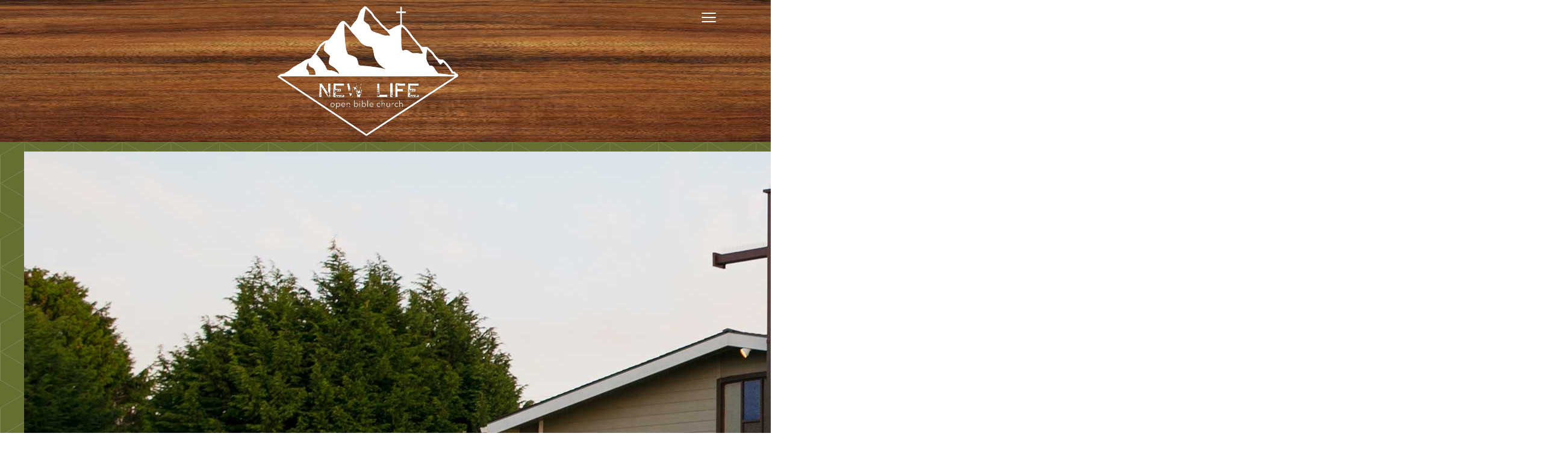

--- FILE ---
content_type: text/html; charset=utf-8
request_url: https://www.newlifeobc.com/?fbclid=IwAR1TyV7tp6DzsyJzW-8kbtOCT8Dk5pi2csJKcwXdqKPXG_ajMseV1stnvGA
body_size: 28894
content:
<!DOCTYPE html>
<html lang="en-gb" dir="ltr">
<head>
<meta name="viewport" content="width=device-width, initial-scale=1.0" />
<meta charset="utf-8">
	<meta name="author" content="Super User">
	<meta name="description" content="We are a Christian Church at 402 E 6th, Port Angeles. Join us for our Sunday and Wednesday services!">
	<meta name="generator" content="Joomla! - Open Source Content Management">
	<title>New Life Open Bible Church - Port Angeles</title>
<link href="/media/vendor/joomla-custom-elements/css/joomla-alert.min.css?0.4.1" rel="stylesheet">
	<link href="/modules/mod_djimageslider/themes/default/css/djimageslider.css" rel="stylesheet">
	<link href="/modules/mod_maximenuck/themes/custom/css/maximenuck_maximenuck181.css" rel="stylesheet">
	<style>[data-id="maximenuck181"] .mobilemenuck-item-counter {
	display: inline-block;
	margin: 0 5px;
	padding: 10px;
	font-size: 12px;
	line-height: 0;
	background: rgba(0,0,0,0.3);
	color: #eee;
	border-radius: 10px;
	height: 20px;
	transform: translate(10px,-3px);
	box-sizing: border-box;
}

[data-id="maximenuck181"] .mobilemenuck-backbutton svg {
	width: 14px;
	fill: #fff;
	position: relative;
	left: -5px;
	top: -2px;
}
/* Mobile Menu CK - https://www.joomlack.fr */
/* Automatic styles */

.mobilemenuck-bar {display:none;position:relative;left:0;top:0;right:0;z-index:100;}
.mobilemenuck-bar-title {display: block;}
.mobilemenuck-bar-button {cursor:pointer;box-sizing: border-box;position:absolute; top: 0; right: 0;line-height:0.8em;font-family:Verdana;text-align: center;}
.mobilemenuck {box-sizing: border-box;width: 100%;}
.mobilemenuck-topbar {position:relative;}
.mobilemenuck-title {display: block;}
.mobilemenuck-button {cursor:pointer;box-sizing: border-box;position:absolute; top: 0; right: 0;line-height:0.8em;font-family:Verdana;text-align: center;}
.mobilemenuck a {display:block;text-decoration: none;}
.mobilemenuck a:hover {text-decoration: none;}
.mobilemenuck .mobilemenuck-item > div {position:relative;}
.mobilemenuck-lock-button.mobilemenuck-button {right:45px}
.mobilemenuck-lock-button.mobilemenuck-button svg {max-height:50%;}
.mobilemenuck-lock-button.mobilemenuck-button::after {display: block;content: "";height: 100%;width: 100%;z-index: 1;position: absolute;top: 0;left: 0;}
.mobilemenuck[data-display="flyout"] {overflow: initial !important;}
.mobilemenuck[data-display="flyout"] .level1 + .mobilemenuck-submenu {position:absolute;top:0;left:auto;display:none;height:100vh;left:100%;}
.mobilemenuck[data-display="flyout"] .level2 + .mobilemenuck-submenu {position:absolute;top:0;left:auto;display:none;height:100vh;left:100%;}
.mobilemenuck[data-display="flyout"][data-effect*="slideright"] .level1 + .mobilemenuck-submenu {right:100%;left:auto;}
.mobilemenuck[data-display="flyout"][data-effect*="slideright"] .level2 + .mobilemenuck-submenu {right:100%;left:auto;}
/* RTL support */
.rtl .mobilemenuck-bar-button {left: 0;right: auto;}
.rtl .mobilemenuck-button {left: 0;right: auto;}
.rtl .mobilemenuck-togglericon::after {left: 0;right: auto;}@media screen and (max-width: 640px) {
.mobilemenuck[data-display="flyout"] .level1 + .mobilemenuck-submenu {position:static;width: initial !important;height: initial;}
}
@media screen and (max-width: 1000px) {
.mobilemenuck[data-display="flyout"] .level2 + .mobilemenuck-submenu {position:static;width: initial !important;height: initial;}
}
.mobilemenuck-backbutton { cursor: pointer; }.mobilemenuck-backbutton:hover { opacity: 0.7; }/* for accordion */
.mobilemenuck-togglericon:after {cursor:pointer;text-align:center;display:block;position: absolute;right: 0;top: 0;content:"+";}
.mobilemenuck .open .mobilemenuck-togglericon:after {content:"-";}

[data-id="maximenuck181"] .mobilemenuck-bar-title {
	color: #9C9D98;
	text-align: left;
	box-shadow: #7A7A7A 0px 2px 5px -3px;
	-moz-box-shadow: #7A7A7A 0px 2px 5px -3px;
	-webkit-box-shadow: #7A7A7A 0px 2px 5px -3px;
	font-weight: bold;
	text-indent: 20px;
	line-height: 50px;
	font-size: 20px;
}

[data-id="maximenuck181"] .mobilemenuck-bar-title a, [data-id="maximenuck181"] .mobilemenuck-bar-title span.separator, [data-id="maximenuck181"] .mobilemenuck-bar-title span.nav-header {
	color: #9C9D98;
	font-weight: bold;
	text-indent: 20px;
	line-height: 50px;
	font-size: 20px;
}

[data-id="maximenuck181"] .mobilemenuck-bar-button {
	height: 50px;
	width: 50px;
	color: #FFFFFF;
	line-height: 38px;
	font-size: 50px;
}

[data-id="maximenuck181"] .mobilemenuck-bar-button a, [data-id="maximenuck181"] .mobilemenuck-bar-button span.separator, [data-id="maximenuck181"] .mobilemenuck-bar-button span.nav-header {
	color: #FFFFFF;
	line-height: 38px;
	font-size: 50px;
}

[data-id="maximenuck181"].mobilemenuck {
	background: #804E2D;
	background-image: -o-linear-gradient(center top,#804E2D, #804e2d 100%);
	background-image: -webkit-gradient(linear, left top, left bottom,from(#804E2D), color-stop(100%, #804e2d));
	background-image: -moz-linear-gradient(center top,#804E2D, #804e2d 100%);
	background-image: linear-gradient(to bottom,#804E2D, #804e2d 100%);
	color: #FFFFFF;
	box-shadow: #7A7A7A 0px 2px 5px -3px;
	-moz-box-shadow: #7A7A7A 0px 2px 5px -3px;
	-webkit-box-shadow: #7A7A7A 0px 2px 5px -3px;
	font-weight: normal;
	line-height: 40px;
	font-size: 18px;
}

[data-id="maximenuck181"].mobilemenuck a, [data-id="maximenuck181"].mobilemenuck span.separator, [data-id="maximenuck181"].mobilemenuck span.nav-header {
	color: #FFFFFF;
	font-weight: normal;
	line-height: 40px;
	font-size: 18px;
}

[data-id="maximenuck181"] .mobilemenuck-title {
	background: #222222;
	background-image: -o-linear-gradient(center top,#222222, #222222 100%);
	background-image: -webkit-gradient(linear, left top, left bottom,from(#222222), color-stop(100%, #222222));
	background-image: -moz-linear-gradient(center top,#222222, #222222 100%);
	background-image: linear-gradient(to bottom,#222222, #222222 100%);
	height: 50px;
	color: #9C9D98;
	text-align: left;
	text-indent: 20px;
	line-height: 50px;
	font-size: 18px;
}

[data-id="maximenuck181"] .mobilemenuck-title a, [data-id="maximenuck181"] .mobilemenuck-title span.separator, [data-id="maximenuck181"] .mobilemenuck-title span.nav-header {
	color: #9C9D98;
	text-indent: 20px;
	line-height: 50px;
	font-size: 18px;
}

[data-id="maximenuck181"] .mobilemenuck-button {
	background: #222222;
	height: 50px;
	width: 50px;
	color: #FFFFFF;
	line-height: 38px;
	font-size: 50px;
}

[data-id="maximenuck181"] .mobilemenuck-button a, [data-id="maximenuck181"] .mobilemenuck-button span.separator, [data-id="maximenuck181"] .mobilemenuck-button span.nav-header {
	color: #FFFFFF;
	line-height: 38px;
	font-size: 50px;
}

[data-id="maximenuck181"] .mobilemenuck-item > .level1 {
	padding-left: 10px;
	line-height: 40px;
	font-size: 18px;
}

[data-id="maximenuck181"] .mobilemenuck-item > .level1 a, [data-id="maximenuck181"] .mobilemenuck-item > .level1 span.separator, [data-id="maximenuck181"] .mobilemenuck-item > .level1 span.nav-header {
	line-height: 40px;
	font-size: 18px;
}

[data-id="maximenuck181"] .mobilemenuck-item > .level2 {
	padding-left: 20px;
	line-height: 40px;
	font-size: 18px;
}

[data-id="maximenuck181"] .mobilemenuck-item > .level2 a, [data-id="maximenuck181"] .mobilemenuck-item > .level2 span.separator, [data-id="maximenuck181"] .mobilemenuck-item > .level2 span.nav-header {
	line-height: 40px;
	font-size: 18px;
}

[data-id="maximenuck181"] .level2 + .mobilemenuck-submenu .mobilemenuck-item > div:not(.mobilemenuck-submenu) {
	padding-left: 30px;
}

[data-id="maximenuck181"] .mobilemenuck-togglericon:after {
	background: #222222;
	background-image: -o-linear-gradient(center top,#222222, #222222 100%);
	background-image: -webkit-gradient(linear, left top, left bottom,from(#222222), color-stop(100%, #222222));
	background-image: -moz-linear-gradient(center top,#222222, #222222 100%);
	background-image: linear-gradient(to bottom,#222222, #222222 100%);
	height: 40px;
	width: 40px;
	color: #FFFFFF;
	text-align: center;
	line-height: 40px;
	font-size: 20px;
}

[data-id="maximenuck181"] .mobilemenuck-togglericon:after a, [data-id="maximenuck181"] .mobilemenuck-togglericon:after span.separator, [data-id="maximenuck181"] .mobilemenuck-togglericon:after span.nav-header {
	color: #FFFFFF;
	line-height: 40px;
	font-size: 20px;
}[data-id="maximenuck181"] + .mobilemenuck-overlay {
	position: fixed;
	top: 0;
	background: #000000;
	opacity: 0.3;
	left: 0;
	right: 0;
	bottom: 0;
	z-index: 9;
}.mobilemenuck-logo { text-align: center; }.mobilemenuck-logo-left { text-align: left; }.mobilemenuck-logo-right { text-align: right; }.mobilemenuck-logo a { display: inline-block; }</style>
	<style>#maximenuck181-mobile-bar, #maximenuck181-mobile-bar-wrap-topfixed { display: none; }
	@media only screen and (max-width:2400px){
	#maximenuck181, #maximenuck181-wrap button.navbar-toggler { display: none !important; }
	#maximenuck181-mobile-bar, #maximenuck181-mobile-bar-wrap-topfixed { display: block; flex: 1;}
	.mobilemenuck-hide {display: none !important;}
     }</style>
<script src="/media/vendor/jquery/js/jquery.min.js?3.7.1"></script>
	<script src="/media/legacy/js/jquery-noconflict.min.js?504da4"></script>
	<script type="application/json" class="joomla-script-options new">{"joomla.jtext":{"PLG_MOBILEMENUCK_SEARCH":"PLG_MOBILEMENUCK_SEARCH","PLG_MOBILEMENUCK_BAR_BUTTON_LABEL":"PLG_MOBILEMENUCK_BAR_BUTTON_LABEL","PLG_MOBILEMENUCK_LOCK_BUTTON_LABEL":"PLG_MOBILEMENUCK_LOCK_BUTTON_LABEL","PLG_MOBILEMENUCK_MENU_BUTTON_LABEL":"PLG_MOBILEMENUCK_MENU_BUTTON_LABEL","PLG_MOBILEMENUCK_SEARCH_LABEL":"PLG_MOBILEMENUCK_SEARCH_LABEL","PLG_MOBILEMENUCK_TOGGLER_ICON_LABEL":"PLG_MOBILEMENUCK_TOGGLER_ICON_LABEL","PLG_MOBILEMENUCK_SEARCH_RESET_LABEL":"PLG_MOBILEMENUCK_SEARCH_RESET_LABEL","ERROR":"Error","MESSAGE":"Message","NOTICE":"Notice","WARNING":"Warning","JCLOSE":"Close","JOK":"OK","JOPEN":"Open"},"system.paths":{"root":"","rootFull":"https:\/\/www.newlifeobc.com\/","base":"","baseFull":"https:\/\/www.newlifeobc.com\/"},"csrf.token":"ac0af9a7d800359cf704e6404c58f7e2"}</script>
	<script src="/media/system/js/core.min.js?a3d8f8"></script>
	<script src="/media/system/js/messages.min.js?9a4811" type="module"></script>
	<script src="/media/djextensions/jquery-easing-1.4.1/jquery.easing.min.js"></script>
	<script src="/modules/mod_djimageslider/assets/js/slider.js?v=4.6.4"></script>
	<script src="/modules/mod_maximenuck/assets/maximenuck.min.js?ver=10.1.11"></script>
	<script src="/media/plg_system_mobilemenuck/assets/mobilemenuck.js?ver=1.6.11"></script>
	<script type="application/ld+json">{"@context":"https://schema.org","@graph":[{"@type":"Organization","@id":"https://www.newlifeobc.com/#/schema/Organization/base","name":"New Life Open Bible Church ","url":"https://www.newlifeobc.com/"},{"@type":"WebSite","@id":"https://www.newlifeobc.com/#/schema/WebSite/base","url":"https://www.newlifeobc.com/","name":"New Life Open Bible Church ","publisher":{"@id":"https://www.newlifeobc.com/#/schema/Organization/base"}},{"@type":"WebPage","@id":"https://www.newlifeobc.com/#/schema/WebPage/base","url":"https://www.newlifeobc.com/?fbclid=IwAR1TyV7tp6DzsyJzW-8kbtOCT8Dk5pi2csJKcwXdqKPXG_ajMseV1stnvGA","name":"New Life Open Bible Church - Port Angeles","description":"We are a Christian Church at 402 E 6th, Port Angeles. Join us for our Sunday and Wednesday services!","isPartOf":{"@id":"https://www.newlifeobc.com/#/schema/WebSite/base"},"about":{"@id":"https://www.newlifeobc.com/#/schema/Organization/base"},"inLanguage":"en-GB"},{"@type":"Article","@id":"https://www.newlifeobc.com/#/schema/com_content/article/52","name":"Blank Home Page","headline":"Blank Home Page","inLanguage":"en-GB","isPartOf":{"@id":"https://www.newlifeobc.com/#/schema/WebPage/base"}}]}</script>
	<script>jQuery(document).ready(function(){new Maximenuck('#maximenuck181', {fxtransition : 'linear',dureeIn : 0,dureeOut : 500,menuID : 'maximenuck181',testoverflow : '0',orientation : 'horizontal',behavior : 'mouseover',opentype : 'open',fxdirection : 'normal',directionoffset1 : '30',directionoffset2 : '30',showactivesubitems : '0',ismobile : 0,menuposition : '0',effecttype : 'dropdown',topfixedeffect : '1',topfixedoffset : '',topfixedoffsetboth : '0',clickclose : '0',closeclickoutside : '0',clicktoggler : '0',fxduration : 500});});</script>
	<script>jQuery(document).ready(function(){new FancyMaximenuck('#maximenuck181', {fancyTransition : 'linear',fancyDuree : 500});});</script>
	<script>jQuery(document).ready(function(){ new MobileMenuCK(jQuery('#maximenuck181'), {menubarbuttoncontent : '&#x2261;',topbarbuttoncontent : '×',showmobilemenutext : 'default',mobilemenutext : 'Menu',container : 'menucontainer',detectiontype : 'resolution',resolution : '2400',usemodules : '0',useimages : '0',showlogo : '1',showdesc : '0',displaytype : 'accordion',displayeffect : 'slideright',menuwidth : '300',openedonactiveitem : '0',mobilebackbuttontext : 'Back',menuselector : 'ul.maximenuck',uriroot : '',tooglebarevent : 'click',tooglebaron : 'button',logo_source : 'maximenuck',logo_image : '',logo_link : '',logo_alt : '',logo_position : 'left',logo_width : '',logo_height : '',logo_margintop : '',logo_marginright : '',logo_marginbottom : '',logo_marginleft : '',topfixedeffect : 'always',lock_button : '0',lock_forced : '0',accordion_use_effects : '0',accordion_toggle : '0',show_icons : '0',counter : '0',hide_desktop : '1',overlay : '1',search : '0',menuid : 'maximenuck181',langdirection : 'ltr',merge : '',beforetext : '',aftertext : '',mergeorder : '',logo_where : '1',custom_position : '',uriroot : ''}); });</script>

<link href="https://fonts.googleapis.com/css?family=Raleway" rel="stylesheet">
<link rel="stylesheet" href="https://cdnjs.cloudflare.com/ajax/libs/font-awesome/4.7.0/css/font-awesome.min.css">
<link rel="stylesheet" href="https://use.fontawesome.com/releases/v5.1.0/css/all.css" integrity="sha384-lKuwvrZot6UHsBSfcMvOkWwlCMgc0TaWr+30HWe3a4ltaBwTZhyTEggF5tJv8tbt" crossorigin="anonymous">
<link rel="stylesheet" type="text/css" href="/templates/a-1/css/css.css"/>
<script src="/templates/a-1/js/main.js" type="text/javascript"></script>
<link rel="stylesheet" type="text/css" href="/templates/a-1/css/custom.css"/>
</head>
<body>
<header role="banner">
<nav role="navigation"  aria-label="Main Navigation">
<div id="header-surround">
<div id="header">
<!---- header module starts here ------------------>
<div id="header-a" class="width-95"><div class="header-a no-card ">
		<!-- debut Maximenu CK -->
	<div class="maximenuckh ltr" id="maximenuck181" style="z-index:10;">
						<ul class=" maximenuck">
				<li data-level="1" class="maximenuck item101 current active first level1 " style="z-index : 12000;" ><a aria-current="page"  data-hover="Home" class="maximenuck " href="/index.php" data-align="top"><span class="titreck"  data-hover="Home"><span class="titreck-text"><span class="titreck-title">Home</span></span></span></a>
		</li><li data-level="1" class="maximenuck item1426 level1 " style="z-index : 11999;" ><a  data-hover="Sunday Services on Youtube" class="maximenuck " href="https://www.youtube.com/watch?v=YcJ5NkjdHP0&amp;list=PLLatMQU7ZvpW3XtKGh1EwGf8Vwu_ZrVCr" target="_blank"  data-align="top"><span class="titreck"  data-hover="Sunday Services on Youtube"><span class="titreck-text"><span class="titreck-title">Sunday Services on Youtube</span></span></span></a>
		</li><li data-level="1" class="maximenuck item1427 level1 " style="z-index : 11998;" ><a  data-hover="Youtube Live" class="maximenuck " href="https://www.youtube.com/@NewLifeOpenBibleChurch/streams" data-align="top"><span class="titreck"  data-hover="Youtube Live"><span class="titreck-text"><span class="titreck-title">Youtube Live</span></span></span></a>
		</li><li data-level="1" class="maximenuck item263 level1 " style="z-index : 11997;" ><a  data-hover="Meet Our Team " class="maximenuck " href="/index.php/meet-our-team" data-align="top"><span class="titreck"  data-hover="Meet Our Team "><span class="titreck-text"><span class="titreck-title">Meet Our Team </span></span></span></a>
		</li><li data-level="1" class="maximenuck item944 level1 " style="z-index : 11996;" ><a  data-hover="Youth" class="maximenuck " href="/index.php/youth" data-align="top"><span class="titreck"  data-hover="Youth"><span class="titreck-text"><span class="titreck-title">Youth</span></span></span></a>
		</li><li data-level="1" class="maximenuck item264 level1 " style="z-index : 11995;" ><a  data-hover="Events" class="maximenuck " href="/index.php/events" data-align="top"><span class="titreck"  data-hover="Events"><span class="titreck-text"><span class="titreck-title">Events</span></span></span></a>
		</li><li data-level="1" class="maximenuck item265 level1 " style="z-index : 11994;" ><a  data-hover="Worship Style" class="maximenuck " href="/index.php/worship-style" data-align="top"><span class="titreck"  data-hover="Worship Style"><span class="titreck-text"><span class="titreck-title">Worship Style</span></span></span></a>
		</li><li data-level="1" class="maximenuck item266 last level1 " style="z-index : 11993;" ><a  data-hover="Donate" class="maximenuck " href="https://squareup.com/store/new-life-open-bible-church" target="_blank"  data-align="top"><span class="titreck"  data-hover="Donate"><span class="titreck-text"><span class="titreck-title">Donate</span></span></span></a></li>            </ul>
    </div>
    <!-- fin maximenuCK -->
</div>
<div class="header-a no-card ">
		
<div id="mod-custom182" class="mod-custom custom">
    <div style="width:100%;text-align:center;"><a href="/index.php"><img src="/images/logo-w.png" style="width:100%;max-width:300px"></a></div></div>
</div>
</div>
<div id="header-b" class="width-95 invisible"></div>
<div id="header-c" class="width-95 invisible"></div>
<!---- header module ends here ------------------>
</div></div><div id="header-height"></div>
<div style="clear:both;"></div>
</nav></header>
<div id="showcase">
<!---- showcase module starts here ------------------>
<div id="showcase-a" class="width-95"><div class="showcase-a no-card ">
		

<div style="border: 0px !important;">
    <div id="djslider-loader206" class="djslider-loader djslider-loader-default" data-animation='{"auto":"1","looponce":"0","transition":"swing","css3transition":"ease-in-out","duration":"900","delay":3900}' data-djslider='{"id":206,"slider_type":"2","slide_size":"2544","visible_slides":1,"direction":"left","show_buttons":"0","show_arrows":"1","preload":"0","css3":"1"}' tabindex="0">
        <div id="djslider206" class="djslider djslider-default" style="height: 1118px; width: 2544px;">
            <div id="slider-container206" class="slider-container" >
                <ul id="slider206" class="djslider-in">
                                            <li style="margin: 0 0px 0px 0 !important; height: 1118px; width: 2544px;">
                                                                                            <img class="dj-image" src="/images/FP-slider/fb-slider-1.jpg" alt="fb-slider-1.jpg"  style="width: 100%; height: auto;"/>
                                                                                        
                        </li>
                                            <li style="margin: 0 0px 0px 0 !important; height: 1118px; width: 2544px;">
                                                                                            <img class="dj-image" src="/images/FP-slider/fb-slider-2.jpg" alt="fb-slider-2.jpg"  style="width: 100%; height: auto;"/>
                                                                                        
                        </li>
                                            <li style="margin: 0 0px 0px 0 !important; height: 1118px; width: 2544px;">
                                                                                            <img class="dj-image" src="/images/FP-slider/fb-slider-3.jpg" alt="fb-slider-3.jpg"  style="width: 100%; height: auto;"/>
                                                                                        
                        </li>
                                    </ul>
            </div>
                            <div id="navigation206" class="navigation-container" style="top: 50%; margin: 0 0.39308176100629%;">
                                            <img id="prev206" class="prev-button showOnHover" src="/modules/mod_djimageslider/themes/default/images/prev.png" alt="Previous" tabindex="0" />
                        <img id="next206" class="next-button showOnHover" src="/modules/mod_djimageslider/themes/default/images/next.png" alt="Next" tabindex="0" />
                                                        </div>
                                </div>
    </div>
</div>
<div class="djslider-end" style="clear: both" tabindex="0"></div></div>
</div>
<div id="showcase-b" class="width-95 invisible"></div>
<div id="showcase-c" class="width-95 invisible"></div>
<!---- showcase module ends here ------------------>
</div>
<div style="clear:both;"></div>
<div id="top"><div id="top-boxes">
<!---- top module starts here ------------------>
<div id="top-a" class="width-95"><div class="top-a no-card rt-center">
			<h3 >New Life Open Bible Church</h3>		
<div id="mod-custom179" class="mod-custom custom">
    <p>New Life O.B.C. exists to PASS IT ON<br />Passing on what Jesus so gracefully has given to us.<br />A place of Healing, Growing, Equipping And Serving Jesus Christ with PASSION. </p>
<p><a target="_blank" href="https://www.youtube.com/watch?v=YcJ5NkjdHP0&list=PLLatMQU7ZvpW3XtKGh1EwGf8Vwu_ZrVCr" style="color:#fff"><u><strong>Our Most Recent Sermon</strong></u></a></p></div>
</div>
</div>
<div id="top-b" class="width-95 invisible"></div>
<div id="top-c" class="width-95 invisible"></div>
<!---- top module ends here ------------------>
</div></div>
<div style="clear:both;"></div>
<div id="utility"><div id="utility-boxes">
<!---- utility module starts here ------------------>
<div id="utility-a" class="width-30"><div class="utility-a no-card ">
			<h3 >Reaching</h3>		
<div id="mod-custom116" class="mod-custom custom">
    <p><img src="/images/IMG_8599.jpg" alt="" /></p>
<p>We believe it is His desire that His church is committed to reaching those who are out of a relationship with Him.</p></div>
</div>
</div>
<div id="utility-b" class="width-30"><div class="utility-b no-card ">
			<h3 >Raising Up</h3>		
<div id="mod-custom117" class="mod-custom custom">
    <p><img src="/images/344534094_546457037638632_1262953309289210216_n.jpg" width="1024 height=" loading="lazy" data-path="local-images:/344534094_546457037638632_1262953309289210216_n.jpg"></p>
<p>God asks us to raise up mature Christians who are obedient disciples of His to carry on the work of the ministry.</p></div>
</div>
</div>
<div id="utility-c" class="width-30"><div class="utility-c no-card ">
			<h3 >Released</h3>		
<div id="mod-custom118" class="mod-custom custom">
    <p><img src="/images/IMG_9182.jpg" alt="" /></p>
<p>We believe "Pass It On" is not a suggestion, but we believe it to be a commandment of the Lord for our church body.</p></div>
</div>
</div>
<!---- utility module ends here ------------------>
</div></div>
<div style="clear:both;"></div>
<div id="mainbody">
<div class="sidebar-b-zero-container invisible hide959">
		
</div>
<div class="main-content-container-full">
			
	<main id="main-content" role="main" class="">
		<!-- Begin Content -->
		
		<div id="system-message-container" aria-live="polite"></div>

		<div class="com-content-article item-page">
    <meta itemprop="inLanguage" content="en-GB">
    
    
        <div class="page-header">
        <h1>
            Blank Home Page        </h1>
                            </div>
        
        
    
    
        
                                                <div class="com-content-article__body">
        <style>
#mainbody{display:none;}
</style>     </div>

        
                                        </div>

		
		<!-- End Content -->
	</main>
	
		</div>	
	
	
<div class="sidebar-a-zero-container invisible"> 	
		
	
</div>	
<div class="show959">
		
</div>
	
	
	
</div><!-- end of mainbody-->
<div id="extension"><div id="extension-boxes">
<!---- extension module starts here ------------------>
<div id="extension-a" class="width-30"><div class="extension-a no-card fp-roksprocket-strips rt-title-center rt-big-title">
			<h3 >We Believe:</h3>		
<div id="mod-custom92" class="mod-custom custom">
    <p><strong>1.</strong> The Bible is the inspired and infallible word of God. II Timothy 3:16-17</p>
<p><strong>2.</strong> In one God eternally existent in three persons: Father, Son, And Holy Spirit. Deuteronomy 6:4, II Corinthians 13:14, I John 5:7</p>
<p><strong>3.</strong> In the virgin birth, His atoning death, bodily resurrection and ascension. Isaiah 53:4-5, Romans 8:34, Acts 2:38</p></div>
</div>
</div>
<div id="extension-b" class="width-30"><div class="extension-b no-card fp-roksprocket-strips rt-title-center rt-big-title">
			<h3 >We Believe:</h3>		
<div id="mod-custom93" class="mod-custom custom">
    <p><strong>4.</strong> In salvation through the blood of Jesus Christ I Peter 1:19-20 Hebrews 7:25</p><p>
<strong>5.</strong>  In the baptism of the Holy Spirit with the evidence spoken of in Acts 2:4, Acts 2:38-39, Acts 1:8 a continual filling. Ephesians 5:18</p><p>
<strong>6.</strong> In Divine Healing through the redemptive work of Jesus Christ on the cross. Isaiah 53:4-5, Mathew 8:16-17, James 5:14-16</p></div>
</div>
</div>
<div id="extension-c" class="width-30"><div class="extension-c no-card fp-roksprocket-strips rt-title-center rt-big-title">
			<h3 >We Believe:</h3>		
<div id="mod-custom139" class="mod-custom custom">
    <p><strong>7.</strong> In baptism by immersion Mathew 28:19, Romans 6:4, Acts 2:38</p><p>
<strong>8.</strong> In the sanctifying power of the Holy Spirit which enables a believer to live a holy life. Hebrews 12:14, I Peter 1:15-16</p><p>
<strong>9.</strong> In the second coming of Jesus Christ. I Thessalonians 4:16-17, Titus 2:12-13, Mathew 24:36, Revelations 19:7-9</p>



</div>
</div>
</div>
<!---- extension module ends here ------------------>
</div></div>
<div style="clear:both;"></div>
<footer role="contentinfo">
<div id="footer"><div id="footer-boxes">
<!---- footer module starts here ------------------>
<div id="footer-a" class="width-30"><div class="footer-a no-card rt-title-center">
			<h3 >Times</h3>		
<div id="mod-custom95" class="mod-custom custom">
    <p><strong>Sundays Service </strong><em>10:30am</em><br>(Including Nursery &amp; K-5TH Children's Church)</p>
<p><strong>Youth Group</strong><em> Mondays at 6:00pm</em><br>Come hang out</p>
<p><strong>Wednesday Night Life Group</strong><em><br>6 pm Food - Worship Message Childcare</em></p>
<p><strong>Men's Bible Study</strong><em> Fridays at 10:30am</em><br>Connect over coffee and donuts</p></div>
</div>
</div>
<div id="footer-b" class="width-30"><div class="footer-b no-card rt-title-center">
			<h3 >Our Location</h3>		
<div id="mod-custom122" class="mod-custom custom">
    <iframe src="https://www.google.com/maps/embed?pb=!1m18!1m12!1m3!1d5327.326848178334!2d-123.43416397001732!3d48.11194439384113!2m3!1f0!2f0!3f0!3m2!1i1024!2i768!4f13.1!3m3!1m2!1s0x548fb1bb56c94e95%3A0x169db5b5d3b22397!2sNew+Life+Open+Bible+Church!5e0!3m2!1sen!2sus!4v1507914354586" height="353" " frameborder="0" style="border:0;width:100%;" allowfullscreen ></iframe></div>
</div>
</div>
<div id="footer-c" class="width-30"><div class="footer-c no-card rt-title-center">
			<h3 >Contact</h3>		
<div id="mod-custom97" class="mod-custom custom">
    <h4>New Life Open Bible Church</h4>
<p style="line-height: 24px; margin-top: -3px;"> </p>
<ul>
<li>402 E 6th, Port Angeles, WA 98362</li>
<li>Phone: (360)457-8888</li>
<li>Email: <a href="mailto:newlifeobc@gmail.com">newlifeobc@gmail.com</a></li>
<li>Prayer Requests: 360-808-3298</li>
<li><span style="font-size: 12pt;"><a href="https://www.rightnowmedia.org/Account/Invite/NewLifePortAngeles" target="_blank" rel="noopener noreferrer">Right Now Media Sign Up</a></span> <br><a href="https://www.facebook.com/nlobc/" target="blank"><img title="Church Facebook" src="/images/facebook-32.png" alt="Church Facebook"></a>Check us out on Facebook</li>
</ul></div>
</div>
</div>
<!---- footer module ends here ------------------>
</div></div>
<div style="clear:both;"></div>
<div id="copyright"><div id="copyright-boxes">
<!---- copyright module starts here ------------------>
<div id="copyright-a" class="width-95"><div class="copyright-a no-card ">
		
<div id="mod-custom183" class="mod-custom custom">
    <p>Provided by <a target="_blank" href="http://sequimwebsitedesign.com/">Sequim Website Design</a></p></div>
</div>
</div>
<div id="copyright-b" class="width-95 invisible"></div>
<div id="copyright-c" class="width-95 invisible"></div>
<!---- copyright module ends here ------------------>
</div></div>
<div style="clear:both;"></div>
</footer>
</body>
</html>

--- FILE ---
content_type: text/css
request_url: https://www.newlifeobc.com/templates/a-1/css/css.css
body_size: 14782
content:
/*BLANK NO COLOR MAIN CSS*/
body{
margin:0;padding:0;
font-family: Arial,Helvetica,sans-serif;
font-size: 16px;
line-height: 26px;
color: #5e5e5e;
}
a {
text-decoration:none;
-webkit-transition: all 0.2s ease-in;
-moz-transition: all 0.2s ease-in;
-o-transition: all 0.2s ease-in;
transition: all 0.2s ease-in;
-webkit-transition: all 0.2s ease-in;
-moz-transition: all 0.2s ease-in;
-o-transition: all 0.2s ease-in;
transition: all 0.2s ease-in;
}

.readon{
padding: 15px 25px;
display:inline-block;
margin-top:12px;
vertical-align: middle;
text-align: center;
cursor: pointer;
border-radius: 3px;
-webkit-border-radius: 3px;
-moz-border-radius: 3px;
text-decoration:none;
font-weight:bold;
-webkit-transition: all 0.2s ease-in;
-moz-transition: all 0.2s ease-in;
-o-transition: all 0.2s ease-in;
transition: all 0.2s ease-in;
-webkit-transition: all 0.2s ease-in;
-moz-transition: all 0.2s ease-in;
-o-transition: all 0.2s ease-in;
transition: all 0.2s ease-in;
}

.wrapper{margin:0 auto;max-width:1200px;width:92%;padding:6% 4%;}
.width-30{width:30%;}
.width-45{width:45%;}
.width-95{width:95%;}
.invisible {display: none !important;}
#header-surround{
animation-duration: .5s;
animation-fill-mode: both;
z-index: 1000;
right: 0;
left: 0;
top: 0;
box-shadow: 0 1px 6px rgba(0,0,0,0.4);
display: block;
}
#header-height{}
#header{
position: relative;
height:216px;
margin:0 auto;max-width:1200px;width:92%;padding:10px 4%;
}
#header-a{display:inline-block;vertical-align:top;}
#header-b, #header-c {display:inline-block;margin-left:8%;vertical-align:top;}
#header-a img, #header-b img, #header-c img{width:100%;} 
/* menu css Maximenu CK default*/
div#maximenuck139{
float:right;}
div#maximenuck139 ul.maximenuck{
background:none;border:0;
box-shadow:none;
webkit-box-shadow:0 0 0 0;
font-size:120%;
margin-top:16px;
}
div#maximenuck139 ul.maximenuck li.maximenuck.level1{
border:0;
}
div#maximenuck139 ul.maximenuck li.maximenuck.level1 > a, div#maximenuck139 ul.maximenuck li.maximenuck.level1 > span.separator{
text-shadow:none;
text-transform:uppercase;
color:black;
font-size:104%;
}
div#maximenuck139.maximenuckh ul.maximenuck li.level1.parent > a:after, div#maximenuck139.maximenuckh ul.maximenuck li.level1.parent > span.separator:after{
border-color:black transparent transparent transparent; /* sets dropdown arrow color */
}
div#maximenuck139 ul.maximenuck li.maximenuck.level1:hover > a span.titreck, div#maximenuck139 ul.maximenuck li.maximenuck.level1.active > a span.titreck, div#maximenuck139 ul.maximenuck li.maximenuck.level1:hover > span.separator, div#maximenuck139 ul.maximenuck li.maximenuck.level1.active > span.separator{
text-transform:uppercase;
text-shadow:none;
}
div#maximenuck139 ul.maximenuck li.maximenuck.level1:hover > a span.titreck{
color:#3e9dd3;  /* sets a hover and active link color */
}
div#maximenuck139 ul.maximenuck li.maximenuck ul.maximenuck2 li:hover > a, div#maximenuck139 ul.maximenuck li.maximenuck ul.maximenuck2 li:hover > h2 a, div#maximenuck139 ul.maximenuck li.maximenuck ul.maximenuck2 li:hover > h3 a, div#maximenuck139 ul.maximenuck li.maximenuck ul.maximenuck2 li.active > a, div#maximenuck139 ul.maximenuck2 li:hover > a, div#maximenuck139 ul.maximenuck2 li:hover > h2 a, div#maximenuck139 ul.maximenuck2 li:hover > h3 a{
color:#3e9dd3;  /* sets sublink a hover and active link color */
}
div#maximenuck139 ul.maximenuck li.maximenuck.level1:hover, div#maximenuck139 ul.maximenuck li.maximenuck.level1.active{
border:0px;
background:none;
background-color:rgba(0, 0, 0, 0.0);
}
/* menu bar under active */
div#maximenuck139 .maxiFancybackground{
top:32px;
background-color:black;
height:7px;
}
/* menu bar active */
div#maximenuck139 ul.maximenuck li.maximenuck.level1.active{
border:0;
background:none;
}
div#maximenuck139 div.floatck{ /* submenu item */
border:0;
background:none;
margin-top:-12px;
}
div#maximenuck139 ul.maximenuck li.maximenuck ul.maximenuck2 li.active > a{
color:black;} /* submenu  active link color */
div#maximenuck139 ul.maximenuck li.maximenuck ul.maximenuck2 li > a{
color:black;} /* submenu  link color */
div#maximenuck139 ul.maximenuck2 li:hover > a, div#maximenuck139 ul.maximenuck li.maximenuck ul.maximenuck2 li:hover > a{
color:#3e9dd3;}  /* submenu mouseover color */

#drawer{margin:0 auto;max-width:1200px;width:92%;padding:10px 4%;}
#showcase{
clear:both;
transition: all 0.5s ease-in-out;
background-image: url(../images/backgrounds/showcase/preset1/bg.png);
background-repeat: repeat;
display:block;
width:100%;
text-align:center;
margin:0px auto; /* added to my template due to the top menu position complexity */
}
#showcase-a{display:inline-block;vertical-align:top;}
#showcase-b, #showcase-c {display:inline-block;margin-left:3%;vertical-align:top;}
/* for roksproket slider default layout set top margin */
.layout-slideshow{margin-top:60px;margin-bottom:58px;padding-top:6px;}
#breadcrumb{margin:0 auto;max-width:1200px;width:92%;padding:10px 4%;}
ul.breadcrumb li {background:none;display:inline-block;}
#top{
position: relative;
padding:69px 4%;
}
#top::after {
    content: '\f0d7';
    font-family: FontAwesome;
    font-size: 2.9em;
    position: absolute;
    bottom: -17px;
    left: 50%;
    margin-left: -15px;
}
#top-boxes{max-width:1200px;width:100%; text-align:center;margin:0 auto;}
#top-a{display:inline-block;vertical-align:top;}
#top-b, #top-c {display:inline-block;margin-left:3%;vertical-align:top;}
#top-a img, #top-b img, #top-c img{width:100%;} 
#utility{
margin:69px 0 0px;
color:#4a5517;
}
#utility-boxes{max-width:1200px;width:100%; text-align:center;margin:0 auto;}
#utility-a{display:inline-block;vertical-align:top;}
#utility-b, #utility-c {display:inline-block;margin-left:3%;vertical-align:top;}
#utility-a img, #utility-b img, #utility-c img{width:100%;border-bottom: 6px solid #4a5517;} 
#feature{
background-repeat: repeat;
padding:69px 4%;
}
#feature-boxes{max-width:1200px;width:100%; text-align:center;margin:0 auto;}
#feature-a{display:inline-block;vertical-align:top;}
#feature-b, #feature-c {display:inline-block;margin-left:3%;vertical-align:top;}
#feature-a img, #feature-b img, #feature-c img{width:100%;} 
#maintop{
padding:69px 4%;
}

#maintop-boxes{max-width:1200px;width:100%; text-align:center;margin:0 auto;}
#maintop-a{display:inline-block;vertical-align:top;}
#maintop-b, #maintop-c {display:inline-block;margin-left:3%;vertical-align:top;}
#maintop-a img, #maintop-b img, #maintop-c img{width:100%;} 
#expandedtop{
padding:69px 4%;
}
#expandedtop-boxes{max-width:1200px;width:100%; text-align:center;margin:0 auto;}
#expandedtop-a{display:inline-block;vertical-align:top;}
#expandedtop-b, #expandedtop-c {display:inline-block;margin-left:3%;vertical-align:top;}
#expandedtop-a img, #expandedtop-b img, #expandedtop-c img{width:100%;} 
#content-top{}
#content-top-boxes{max-width:1200px;width:100%; text-align:center;margin:0 auto;}
#content-top-a{display:inline-block;vertical-align:top;}
#content-top-b, #content-top-c {display:inline-block;margin-left:3%;vertical-align:top;}
#content-top-a img, #content-top-b img, #content-top-c img{width:100%;} 
#mainbody{
max-width:1200px;width:92%;margin:0 auto;
padding:69px 4%;
}
#main-content{
display:inline-block;
width:100%;
}
.main-content-container{width:67%;display:inline-block;vertical-align:top;}
.main-content-container-both{width:42%;display:inline-block;vertical-align:top;}
.main-content-container-full{width:100%;}
#sidebar-a{
padding: 3% 4%;
border-radius:3px;
display:inline-block;
margin-left:4%;
width:92%;
}
.sidebar-a-container{width:28%;display:inline-block;vertical-align:top;}
.sidebar-a-container-both{width:22%;display:inline-block;vertical-align:top;}
.sidebar-a-zero-container{width:0;display:inline-block;}
#sidebar-b{
padding: 3% 4%;
border-radius:3px;
display:inline-block;
margin-right:4%;
width:89%;
}
#sidebar-b h2, #sidebar-b h3{
color:#fff;text-shadow: 1px 2px 0 rgba(0,0,0,0.2);
}
.sidebar-b-container{width:28%;display:inline-block;vertical-align:top;}
.sidebar-b-container-both{width:22%;display:inline-block;vertical-align:top;}
.sidebar-b-zero-container{width:0;display:inline-block;}
#content-bottom{}
#content-bottom-boxes{max-width:1200px;width:100%; text-align:center;margin:0 auto;}
#content-bottom-a{display:inline-block;vertical-align:top;}
#content-bottom-b, #content-bottom-c {display:inline-block;margin-left:3%;vertical-align:top;}
#content-bottom-a img, #content-bottom-b img, #content-bottom-c img{width:100%;} 
#expandedbottom{
padding:69px 4%;
position:relative;
}
#expandedbottom::after {
    content: '\f0d7';
    font-family: FontAwesome;
    font-size: 2.9em;
    position: absolute;
    bottom: -17px;
    left: 50%;
    margin-left: -15px;
}
#expandedbottom-boxes{max-width:1200px;width:100%; text-align:center;margin:0 auto;}
#expandedbottom-a{display:inline-block;vertical-align:top;}
#expandedbottom-b, #expandedbottom-c {display:inline-block;margin-left:3%;vertical-align:top;}
#expandedbottom-a img, #expandedbottom-b img, #expandedbottom-c img{width:100%;} 
#mainbottom{
padding:69px 4%;
}
#mainbottom-boxes{max-width:1200px;width:100%; text-align:center;margin:0 auto;}
#mainbottom-a{display:inline-block;vertical-align:top;}
#mainbottom-b, #mainbottom-c {display:inline-block;margin-left:3%;vertical-align:top;}
#mainbottom-a img, #mainbottom-b img, #mainbottom-c img{width:100%;} 
#extension{
background-repeat: repeat;
padding:69px 4%;
}
#extension-boxes{max-width:1200px;width:100%;margin:0 auto;}
#extension-a{display:inline-block;vertical-align:top;}
#extension-b, #extension-c {display:inline-block;margin-left:3%;vertical-align:top;}
#extension-a img, #extension-b img, #extension-c img{width:100%;} 
#fullwidth{
width:92%; text-align:center;margin:0 auto;
padding:69px 4%;
}
#bottom{
background-repeat: repeat;
padding:69px 4%;
}
#bottom-boxes{max-width:1200px;width:100%; text-align:center;margin:0 auto;}
#bottom-a{display:inline-block;vertical-align:top;}
#bottom-b, #bottom-c {display:inline-block;margin-left:3%;vertical-align:top;}
#bottom-a img, #bottom-b img, #bottom-c img{width:100%;} 
#footer{
background-repeat: repeat;
box-shadow: 0 1px 0 rgba(255,255,255,0.1) inset;
}
#footer-boxes{max-width:1200px;width:100%; text-align:center;margin:0 auto;padding-bottom:15px;padding-top: 32px;}
#footer-a{display:inline-block;vertical-align:top;text-align:left;}
#footer-b, #footer-c {display:inline-block;margin-left:3%;vertical-align:top;text-align:left;}
#copyright{
background-repeat: repeat;
margin:0 auto;width:92%;
padding:0 4%;
}
#copyright-boxes{max-width:1200px;width:100%; text-align:center;margin:0 auto;padding-bottom:6px;}
#copyright-a{display:inline-block;vertical-align:top;}
#copyright-b, #copyright-c {display:inline-block;margin-left:3%;vertical-align:top;}
#copyright-a img, #copyright-b img, #copyright-c img{width:100%;} 
#debug{
color: #6E6E6E;
background-color: #FFFFFF;
margin:0 auto;max-width:1200px;width:92%;padding:2% 4%;
}
#analytics{
color: #6E6E6E;
background-color: #FFFFFF;
margin:0 auto;max-width:1200px;width:92%;padding:2% 4%;
}
@media only screen and (max-width: 1199px) {
}
.show959{display:none;}
@media only screen and (max-width: 959px) {
.hide959{display:none;}
.show959{display:block;}
#sidebar-a{margin-left:0;width:100%;}
#sidebar-b{margin-right:0;width:92%;}
.sidebar-a-container{width:93%;margin-bottom:8%;display:block;}
.sidebar-a-container-both{width:93%;margin-bottom:8%;display:block;}	
.main-content-container{width:100%;display:block;}
.main-content-container-both{width:100%;display:block;}
}
@media only screen and (max-width: 767px) {
#header{height:100%;}
#header-a{width:90%;display:block;margin:0 auto;text-align:center;}
#header-b, #header-c {width:90%;display:block;margin:0 auto;text-align:center;}
#showcase-a{width:90%;display:block;margin:0 auto;}
#showcase-b, #showcase-c {width:90%;display:block;margin:104px auto 0;}
#top-a{width:90%;display:block;margin:0 auto;}
#top-b, #top-c {width:90%;display:block;margin:104px auto 0;}
#top-a img, #top-b img, #top-c img{margin-bottom:16px;}
#utility-a{width:90%;display:block;margin:0 auto;}
#utility-b, #utility-c {width:90%;display:block;margin:104px auto 0;}
#utility-a img, #utility-b img, #utility-c img{margin-bottom:16px;}
#feature-a{width:90%;display:block;margin:0 auto;}
#feature-b, #feature-c {width:90%;display:block;margin:104px auto 0;}
#feature-a img, #feature-b img, #feature-c img{margin-bottom:16px;}
#maintop-a{width:90%;display:block;margin:0 auto;}
#maintop-b, #maintop-c {width:90%;display:block;margin:104px auto 0;}
#maintop-a img, #maintop-b img, #maintop-c img{margin-bottom:16px;}
#expandedtop-a{width:90%;display:block;margin:0 auto;}
#expandedtop-b, #expandedtop-c {width:90%;display:block;margin:104px auto 0;}
#expandedtop-a img, #expandedtop-b img, #expandedtop-c img{margin-bottom:16px;}
#content-top-a{width:90%;display:block;margin:0 auto;}
#content-top-b, #content-top-c {width:90%;display:block;margin:104px auto 0;}
#content-top-a img, #content-top-b img, #content-top-c img{margin-bottom:16px;}
#content-bottom-a{width:90%;display:block;margin:0 auto;}
#content-bottom-b, #content-bottom-c {width:90%;display:block;margin:104px auto 0;}
#content-bottom-a img, #content-bottom-b img, #content-bottom-c img{margin-bottom:16px;}
#expandedbottom-a{width:90%;display:block;margin:0 auto;}
#expandedbottom-b, #expandedbottom-c {width:90%;display:block;margin:104px auto 0;}
#expandedbottom-a img, #expandedbottom-b img, #expandedbottom-c img{margin-bottom:16px;}
#mainbottom-a{width:90%;display:block;margin:0 auto;}
#mainbottom-b, #mainbottom-c {width:90%;display:block;margin:104px auto 0;}
#mainbottom-a img, #mainbottom-b img, #mainbottom-c img{margin-bottom:16px;}
#extension-a{width:90%;display:block;margin:0 auto;}
#extension-b, #extension-c {width:90%;display:block;margin:104px auto 0;}
#extension-a img, #extension-b img, #extension-c img{margin-bottom:16px;}
#fullwidth-a{width:90%;display:block;margin:0 auto;}
#fullwidth-b, #fullwidth-c {width:90%;display:block;margin:104px auto 0;}
#fullwidth-a img, #fullwidth-b img, #fullwidth-c img{margin-bottom:16px;}
#bottom-a{width:90%;display:block;margin:0 auto;}
#bottom-b, #bottom-c {width:90%;display:block;margin:104px auto 0;}
#bottom-a img, #bottom-b img, #bottom-c img{margin-bottom:16px;}
#footer-a{width:90%;display:block;margin:0 auto;}
#footer-b, #footer-c {width:90%;display:block;margin:104px auto 0;}
#footer-a img, #footer-b img, #footer-c img{margin-bottom:16px;}
#copyright-a{width:90%;display:block;margin:0 auto;}
#copyright-b, #copyright-c {width:90%;display:block;margin:104px auto 0;}
#copyright-a img, #copyright-b img, #copyright-c img{margin-bottom:16px;}
}
@media only screen and (max-width: 524px) {
#maximenuck139 .maximenumobiletogglericonck{
margin-bottom:12px;}
div#maximenuck139{
float:none;}
div#maximenuck139 ul.maximenuck li.maximenuck.level1 > a, div#maximenuck139 ul.maximenuck li.maximenuck.level1 > span.separator{
text-align: right;}
ul.maximenuck2 li > a{text-align:right;}
}
@media only screen and (max-width: 480px) {
}
	

--- FILE ---
content_type: text/css
request_url: https://www.newlifeobc.com/templates/a-1/css/custom.css
body_size: 13505
content:
/* add <link href="https://fonts.googleapis.com/css?family=Raleway" rel="stylesheet"> */
/* Blue Color */

/* mobile menu hide location bar */
.mobilemenuck-bar-title .titreck-title{display:none;}

/*maximenu edits for new top menu*/
div#maximenuck181 ul.maximenuck{
border-radius: 0px;
background:none;
border:0;
box-shadow: 0 0 0 0;
padding:0;
text-align:right;
}
div#maximenuck181{
font-size:94%;
margin-top: -23px;
margin-bottom: -41px;
}
div#maximenuck181.maximenuckv ul.maximenuck li.maximenuck.level1{}
div#maximenuck181 ul.maximenuck li.maximenuck.level1 > a{
text-transform:uppercase;
color:#fff;
text-shadow:none;
font-weight:bold;
letter-spacing:1px;
}
div#maximenuck181 ul.maximenuck li.maximenuck.level1 > span.separator{
text-shadow:none;

color:#fff;
text-transform:uppercase;
}
div#maximenuck181 ul.maximenuck li.maximenuck.level1:hover > a span.titreck{
text-shadow:none;
color:#fff;
}
div#maximenuck181 ul.maximenuck li.maximenuck.level1.active{
border:0;
background:none;
}
div#maximenuck181 ul.maximenuck li.maximenuck.level1{
padding-right:0;
}

div#maximenuck181 ul.maximenuck li.maximenuck.level1:hover{
border:0;
background:none;
padding-left:10px;
padding-right:1px;
}
div#maximenuck181 ul.maximenuck li.maximenuck.level1:hover > a span.titreck, div#maximenuck181 ul.maximenuck li.maximenuck.level1.active > a span.titreck{
text-shadow:none;
color:#fff;
}
div#maximenuck181 ul.maximenuck li.maximenuck.level1:hover, div#maximenuck181 ul.maximenuck li.maximenuck.level1.active{
border:0;
background:none;
padding-left:10px;
padding-right:1px;
}
div#maximenuck181 div.floatck{
background:none;
border:0;
}
div#maximenuck181 ul.maximenuck li.maximenuck div.floatck div.floatck{
border:0;
}
div#maximenuck181 ul.maximenuck li.maximenuck ul.maximenuck2 a, div#maximenuck181 ul.maximenuck2 a{
font-size:124%;
color:#fff;
text-shadow:none;
border:0;
}
div#maximenuck181.maximenuckv div.floatck{
border:0 !important;
background-color:#fff;
}
div#maximenuck181 ul.maximenuck li ul.maximenuck2 li.maximenuck, div#maximenuck181 ul.maximenuck2 li.maximenuck{

}
div#maximenuck181 div.maxidrop-main{
background-color:#fff;
padding-left:6px;
}
div#maximenuck181 ul.maximenuck li.level1.parent li.parent > a::after, div#maximenuck181 ul.maximenuck li.level1.parent li.parent > span.separator::after, div#maximenuck181 ul.maximenuck li.maximenuck ul.maximenuck2 li.parent > a::after, div#maximenuck181 ul.maximenuck li.maximenuck ul.maximenuck2 li.parent > a::after{
border-color: transparent transparent transparent #862301;
}
div#maximenuck181 ul.maximenuck li.level1.parent li.parent:hover > a::after, div#maximenuck181 ul.maximenuck li.level1.parent li.parent:hover > span.separator::after, div#maximenuck181 ul.maximenuck li.level1.parent li.parent.active > a::after, div#maximenuck181 ul.maximenuck li.level1.parent li.parent.active > span.separator::after{
border-left-color:#862301;
}
div#maximenuck181 ul.maximenuck li.maximenuck ul.maximenuck2 li a, div#maximenuck181 ul.maximenuck2 li a{
color:#862301;
}
div#maximenuck181 ul.maximenuck li.maximenuck ul.maximenuck2 li:hover > a, div#maximenuck181 ul.maximenuck li.maximenuck ul.maximenuck2 li:hover > h2 a, div#maximenuck181 ul.maximenuck li.maximenuck ul.maximenuck2 li:hover > h3 a, div#maximenuck181 ul.maximenuck li.maximenuck ul.maximenuck2 li.active > a, div#maximenuck181 ul.maximenuck2 li:hover > a, div#maximenuck181 ul.maximenuck2 li:hover > h2 a, div#maximenuck181 ul.maximenuck2 li:hover > h3 a, div#maximenuck181 ul.maximenuck2 li.active > a{
color:#862301;
}
div#maximenuck181 ul.maximenuck li.maximenuck ul.maximenuck2 li a:hover, div#maximenuck181 ul.maximenuck2 li a:hover{
color:#4D4D4B;
}


.video-container {
    position: relative;
    padding-bottom: 56.25%;
    padding-top: 30px; height: 0; overflow: hidden;
}

.video-container iframe,
.video-container object,
.video-container embed {
    position: absolute;
    top: 0;
    left: 0;
    width: 100%;
    height: 100%;
}

body{
font-family: 'Raleway',Arial,Helvetica,sans-serif;
font-size: 16px;
line-height: 26px;
color: #5e5e5e;
}
h1, h2, h3, h4 {color:#4a5517;}
a {color:#f06a1d;}
a:hover {color:#fde1d1;}
.readon{
color: #ffffff;
background-color: #3e9dd3;
border-bottom: 2px solid #07669c;
}
.readon:hover {
background-color: #07669c;
border-bottom: 2px solid #002056;
color: #ffffff;
}
#header-surround{background-image: url(../../../images/wood.jpg);
}
#header{color: #2F2F2F;}

#showcase{background-color: #646F31;color: #FFFFFF;padding: 0;margin-bottom: -9px;}
#showcase a{color:#07659e}
#showcase-a.width-95{width:100%;}

#top{color: #fff;background-color:#646F31;box-shadow: 0px 1px 0 #dde0e7;}
#top::after {color: #F5F6F8;text-shadow: 0px 2px 0 #dde0e7;} /*dropdown triangle */
#top h2, #top h3, #top h4{color:#fff}
#utility{color: #4a5517;background-color: #FFFFFF;}
#utility h2, #utility h3, #utility h4{color:#4a5c23}
#utility-boxes{border-bottom:1px solid #ccc;padding-bottom:40px;}

#feature{
background-image: url(../images/backgrounds/feature/preset1/bg.png);
color: #8B8B8B;
background-color: #F5F6F8;
border-top: 1px solid #dde0e7;
border-bottom: 1px solid #dde0e7;
}
#feature h2, #feature h3, #feature h4{color:#656565}
#maintop{color: #6E6E6E;background-color: #f5f6f8;}
#maintop h2, #maintop h3, #maintop h4{color:#656565}
#expandedtop{background-color: #FFFFFF;color: #6E6E6E;}
#expandedtop h2, #expandedtop h3, #expandedtop h4{color:#656565}
#content-top{background-color: #FFFFFF;color: #6E6E6E;}
#content-top h2, #content-top h3, #content-top h4{color:#656565}
#mainbody{background-color: #FFFFFF;color: #6E6E6E;}
#mainbody img {border-bottom: 6px solid #4a5517;}
#sidebar-a{
background-color: #3e9dd3; /* or #78bf57 or #888888*/
color: #5e5e5e;
}
#sidebar-a h2, #sidebar-a h3{color:#fff;text-shadow: 1px 2px 0 rgba(0,0,0,0.2);}
#sidebar-b{background-color: #fff; /* #3e9dd3 or #78bf57 or #888888*/
color: #5e5e5e;
}
#content-bottom{color: #6E6E6E;background-color: #FFFFFF;}
#content-bottom h2, #content-bottom h3, #content-bottom h4{color:#656565}
#expandedbottom{
color: #8b8b8b;
background-color: #f5f6f8;
border-top: 1px solid #dde0e7;
box-shadow: 0px 1px 0 #dde0e7;
}
#expandedbottom::after {color: #F5F6F8;text-shadow: 0px 2px 0 #dde0e7;}
#expandedbottom h2, #expandedbottom h3, #expandedbottom h4{color:#3e9dd3}
#mainbottom{background-color: #FFFFFF;color: #6E6E6E;}
#mainbottom h2, #mainbottom h3, #mainbottom h4{color:#656565}
#extension{
color: #fff;
background-image: url(../images/patterns/noise3.png);
background-color: #804e2d;
}
#extension a{color:#07659e}
#extension h2, #extension h3, #extension h4{color:#fff;text-shadow: 1px 2px 0 rgba(0,0,0,0.2);}
#fullwidth{color: #6E6E6E;background-color: #FFFFFF;}
#fullwidth h2, #fullwidth h3, #fullwidth h4{color:#656565}

#bottom{
background-image: url(../images/patterns/noise3.png), linear-gradient(0deg, #4a5517, #502c15);
color: #41a4dd;
animation: bkg-animation 20s infinite;
-webkit-animation: bkg-animation 20s infinite; 
}
@-webkit-keyframes bkg-animation{ 
0% {background-position:top;}
100% {background-position:bottom;}
}
@keyframes bkg-animation{ 
0% {background-position:top;}
100% {background-position:bottom;}
}


#bottom h2, #bottom h3, #bottom h4{color:#fff;text-shadow: 1px 2px 0 rgba(0,0,0,0.2);}
#footer{
background-image: url(../images/patterns/noise.png);
color: #8f8f8f;
background-color: #49301f;
border-top: 1px solid rgba(0,0,0,0.2);
}
#footer h2, #footer h3, #footer h4{color:#e8e8e8;text-shadow: 1px 2px 0 rgba(0,0,0,0.2);}
#copyright{
background-image: url(../images/patterns/noise.png);
color: #5f5f5f;
background-color: #49301f;
padding-top:12px;
}
#copyright h2, #copyright h3, #copyright h4{color:#787878;}


/* hide slider gray bar overlay for titles */
.layout-slideshow .sprocket-features-content{background:none;}


.fp-round-image-bottom-first-image{display:inline-block;margin:1%;width:220px;vertical-align:top;}
.lnee p{margin:0 0 15px} /* for the custom latest news enhanced module */
/* div.newsintro p:last-of-type {display:inline-block;} */

/* Features - Layout Slideshow - Navigation */
.layout-slideshow .sprocket-features-arrows .arrow {position: absolute;display: block;width: 40px;height: 40px;top: 50%;margin-top: -12px;opacity: 0.7;cursor: pointer;z-index: 100;text-align: center;font-size: 24px;line-height: 38px;-webkit-transform: translateZ(0);-webkit-backface-visibility: hidden;border-radius: 3px;}
.layout-slideshow .sprocket-features-arrows .arrow span {display: none;}
.layout-slideshow .sprocket-features-arrows .prev {left: 15px;}
.layout-slideshow .sprocket-features-arrows .next {right: 15px;}
.layout-slideshow .sprocket-features-arrows .arrow.next:before {content: '\f105';font-family: FontAwesome;}
.layout-slideshow .sprocket-features-arrows .arrow.prev:before {content: '\f104';font-family: FontAwesome;}
.arrows-onhover .sprocket-features-arrows .arrow {opacity: 0;}
.sprocket-features.arrows-onhover .sprocket-features-arrows .arrow {opacity: 0;}
.sprocket-features.arrows-onhover:hover .sprocket-features-arrows .arrow {opacity: 1;}
.layout-slideshow .sprocket-features-pagination {position: absolute;left: 50%;margin-left: -22px;bottom: 15px;z-index: 10;}
.layout-slideshow .sprocket-features-pagination li {display: inline-block;padding: 7px;margin: 0 3px;opacity: 0.8;border-radius: 1em;cursor: pointer;}

/* Custom */
.layout-slideshow .sprocket-features-content {color: #ffffff;background: rgba(0, 0, 0, 0.5);padding: 15px;}
.layout-slideshow .sprocket-features-arrows .arrow {color: #ffffff;background: rgba(0, 0, 0, 0.5);}
.layout-slideshow .sprocket-features-pagination li {background: rgba(0, 0, 0, 0.7);}
.layout-slideshow .sprocket-features-pagination li.active {background: #000000;}

.layout-slideshow .sprocket-features-pagination li, .layout-slideshow .sprocket-features-arrows .arrow {
    box-shadow: none;
}

/*********** end adjust slider arrows */


/* menu changes */
.mobilemenuck-bar-button{margin-right:-32px;}

#maximenuck198 .maximenumobiletogglericonck{color:#656565;font-size:54px !important}
#maximenuck198 .maximenumobiletogglericonck{text-align:right;margin-top:2px;margin-bottom:4px;}


/*Changes to menu font*/
div#maximenuck198 ul.maximenuck li.maximenuck.level1 > a span.titreck, div#maximenuck198 ul.maximenuck li.maximenuck.level1.active > a span.titreck, div#maximenuck198 ul.maximenuck li.maximenuck.level1:hover > span.separator, div#maximenuck198 ul.maximenuck li.maximenuck.level1.active > span.separator {
    font-size: 14px;
    font-weight: 500;
}

/*Menu text color*/
div#maximenuck198 ul.maximenuck li.maximenuck.level1 > a, div#maximenuck198 ul.maximenuck li.maximenuck.level1 > span.separator{
color:#ccc;
}
/*Active menu item color*/
div#maximenuck198 ul.maximenuck li.maximenuck.level1:hover > a span.titreck,
div#maximenuck198 ul.maximenuck li.maximenuck.level1.active > a span.titreck,
div#maximenuck198 ul.maximenuck li.maximenuck.level1:hover > span.separator,
div#maximenuck198 ul.maximenuck li.maximenuck.level1.active > span.separator {
color: #656565;}

/* submenu  link color */
div#maximenuck198 ul.maximenuck li.maximenuck ul.maximenuck2 li > a{
color:#666;} 

/* Changes menu hover color */
div#maximenuck198 ul.maximenuck li.maximenuck.level1:hover > a span.titreck,div#maximenuck198 ul.maximenuck li.maximenuck ul.maximenuck2 li:hover > a, div#maximenuck198 ul.maximenuck li.maximenuck ul.maximenuck2 li:hover > h2 a, div#maximenuck198 ul.maximenuck li.maximenuck ul.maximenuck2 li:hover > h3 a, div#maximenuck198 ul.maximenuck li.maximenuck ul.maximenuck2 li.active > a, div#maximenuck198 ul.maximenuck2 li:hover > a, div#maximenuck198 ul.maximenuck2 li:hover > h2 a, div#maximenuck198 ul.maximenuck2 li:hover > h3 a{
color:#888;  
}

/* sets dropdown arrow color */
div#maximenuck198.maximenuckh ul.maximenuck li.level1.parent > a:after, div#maximenuck198.maximenuckh ul.maximenuck li.level1.parent > span.separator:after{
    border-color:#666 transparent transparent transparent; }
    
/* menu bar under active */
div#maximenuck198 .maxiFancybackground{
top:49px;
background-color:#fff;
height:4px;
}

/* submenu background and border */
div#maximenuck198 div.floatck{ 
border:1px; 
border-color:#fff;
background:#fff;
box-shadow: 1px 1px 2px #dde0e7;
}
/* changes for full width mobile menu */
div#maximenuck198 ul.maximenuck li.maximenuck.level1{text-align:right;padding-top: 12px;padding-right:4px !important}
div#maximenuck198 div.floatck{background-color:transparent;border-color:transparent;}
div#maximenuck198 ul.maximenuck li.maximenuck a{text-align:right;}
div#maximenuck198 ul.maximenuck2 a{text-align:right;}
div#maximenuck198 div.floatck{margin-top:0px;}
div#maximenuck198 ul.maximenuck li.maximenuck ul.maximenuck2 li.active > a{color:#fff;}
div#maximenuck198 ul.maximenuck li.maximenuck ul.maximenuck2 li.active > a:hover{color:#ccc;}
div#maximenuck198 ul.maximenuck li.maximenuck ul.maximenuck2 li > a{color:#fff;}
div#maximenuck198 ul.maximenuck li.maximenuck ul.maximenuck2 li > a:hover{color:#ccc;}
}


.show960{display:none;}
.show-over-1200{display:block;}
.show1200{display:none;}

@media only screen and (max-width: 1200px) {
.show-over-1200{display:none;}
.show1200{display:block;}
.fp-round-image-bottom-first-image{display:none;}
}

@media only screen and (max-width: 960px) {
.show960{display:block;}
.hide960{display:none;}
}

.visible-phone{display:none;}
.hidden-phone{display:block;}
@media only screen and (max-width: 767px) {
.layout-slideshow .sprocket-features-content{
background:none;}
.layout-slideshow{margin-top:0px;margin-bottom:0;padding-top:24px;padding-bottom:18px;}
#maximenuck198 .maximenumobiletogglericonck{margin-top:-56px;padding-bottom:14px;}
.hidden-phone{display:none;}
.visible-phone{display:block;}
}



@media (max-width: 480px) { ... }

